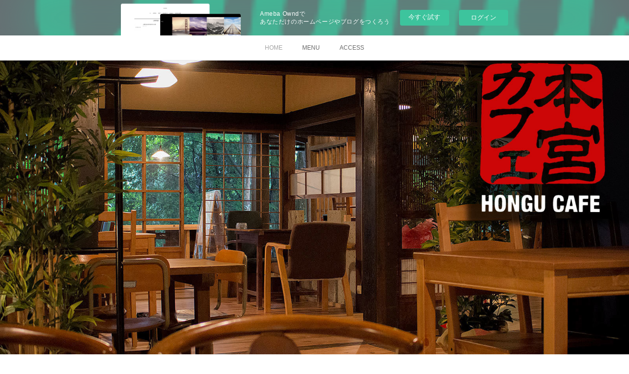

--- FILE ---
content_type: text/html; charset=utf-8
request_url: https://hongucafe.shopinfo.jp/
body_size: 30271
content:
<!doctype html>

            <html lang="ja" data-reactroot=""><head><meta charSet="UTF-8"/><meta http-equiv="X-UA-Compatible" content="IE=edge"/><meta name="viewport" content="width=device-width,user-scalable=no,initial-scale=1.0,minimum-scale=1.0,maximum-scale=1.0"/><title data-react-helmet="true">日光 本宮カフェ</title><link data-react-helmet="true" rel="canonical" href="https://hongucafe.shopinfo.jp"/><meta name="description" content="日光東照宮から歩いてすぐの古民家に作られた本宮CAFEです。"/><meta name="keywords" content="カフェ,日光,古民家,東照宮,ランチ,nikko,tochigi,cafe,lunch"/><meta property="fb:app_id" content="522776621188656"/><meta property="og:url" content="https://www.hongucafe.com"/><meta property="og:type" content="website"/><meta property="og:title" content="日光 本宮カフェ"/><meta property="og:description" content="日光東照宮から歩いてすぐの古民家に作られた本宮CAFEです。"/><meta property="og:image" content="https://cdn.amebaowndme.com/madrid-prd/madrid-web/images/sites/205275/6e7c551b37221b0318a5427931a90bb6_86e4eebf4b8faaa42cfb221f2df94063.png"/><meta property="og:site_name" content="日光 本宮カフェ"/><meta property="og:locale" content="ja_JP"/><meta name="twitter:card" content="summary"/><meta name="twitter:site" content="@amebaownd"/><meta name="twitter:title" content="日光 本宮カフェ"/><meta name="twitter:description" content="-HONGU CAFE-

世界遺産エリア入口にある東照宮に歩いてすぐの洒落た古民家カフェです。

HONGU CAFE is a renovated cafe in Nikko, the entrance to the main area of the world heritage."/><meta name="twitter:image" content="https://cdn.amebaowndme.com/madrid-prd/madrid-web/images/sites/205275/6e7c551b37221b0318a5427931a90bb6_86e4eebf4b8faaa42cfb221f2df94063.png"/><meta name="twitter:app:id:iphone" content="911640835"/><meta name="twitter:app:url:iphone" content="amebaownd://public/sites/205275"/><meta name="twitter:app:id:googleplay" content="jp.co.cyberagent.madrid"/><meta name="twitter:app:url:googleplay" content="amebaownd://public/sites/205275"/><meta name="twitter:app:country" content="US"/><link rel="alternate" type="application/rss+xml" title="日光 本宮カフェ" href="https://www.hongucafe.com/rss.xml"/><link rel="alternate" type="application/atom+xml" title="日光 本宮カフェ" href="https://www.hongucafe.com/atom.xml"/><link rel="sitemap" type="application/xml" title="Sitemap" href="/sitemap.xml"/><link href="https://static.amebaowndme.com/madrid-frontend/css/user.min-a66be375c.css" rel="stylesheet" type="text/css"/><link href="https://static.amebaowndme.com/madrid-frontend/css/malia/index.min-a66be375c.css" rel="stylesheet" type="text/css"/><link rel="icon" href="https://cdn.amebaowndme.com/madrid-prd/madrid-web/images/sites/205275/90098ec4dfa531c8f915cb2caff9cea7_056cc9f92970cbddd3420766a22c78d2.png?width=32&amp;height=32"/><link rel="apple-touch-icon" href="https://cdn.amebaowndme.com/madrid-prd/madrid-web/images/sites/205275/90098ec4dfa531c8f915cb2caff9cea7_056cc9f92970cbddd3420766a22c78d2.png?width=180&amp;height=180"/><style id="site-colors" charSet="UTF-8">.u-nav-clr {
  color: #666666;
}
.u-nav-bdr-clr {
  border-color: #666666;
}
.u-nav-bg-clr {
  background-color: #ffffff;
}
.u-nav-bg-bdr-clr {
  border-color: #ffffff;
}
.u-site-clr {
  color: #333333;
}
.u-base-bg-clr {
  background-color: #ffffff;
}
.u-btn-clr {
  color: #bbbbbb;
}
.u-btn-clr:hover,
.u-btn-clr--active {
  color: rgba(187,187,187, 0.7);
}
.u-btn-clr--disabled,
.u-btn-clr:disabled {
  color: rgba(187,187,187, 0.5);
}
.u-btn-bdr-clr {
  border-color: #cccccc;
}
.u-btn-bdr-clr:hover,
.u-btn-bdr-clr--active {
  border-color: rgba(204,204,204, 0.7);
}
.u-btn-bdr-clr--disabled,
.u-btn-bdr-clr:disabled {
  border-color: rgba(204,204,204, 0.5);
}
.u-btn-bg-clr {
  background-color: #cccccc;
}
.u-btn-bg-clr:hover,
.u-btn-bg-clr--active {
  background-color: rgba(204,204,204, 0.7);
}
.u-btn-bg-clr--disabled,
.u-btn-bg-clr:disabled {
  background-color: rgba(204,204,204, 0.5);
}
.u-txt-clr {
  color: #333333;
}
.u-txt-clr--lv1 {
  color: rgba(51,51,51, 0.7);
}
.u-txt-clr--lv2 {
  color: rgba(51,51,51, 0.5);
}
.u-txt-clr--lv3 {
  color: rgba(51,51,51, 0.3);
}
.u-txt-bg-clr {
  background-color: #eaeaea;
}
.u-lnk-clr,
.u-clr-area a {
  color: #72b1b3;
}
.u-lnk-clr:visited,
.u-clr-area a:visited {
  color: rgba(114,177,179, 0.7);
}
.u-lnk-clr:hover,
.u-clr-area a:hover {
  color: rgba(114,177,179, 0.5);
}
.u-ttl-blk-clr {
  color: #333333;
}
.u-ttl-blk-bdr-clr {
  border-color: #333333;
}
.u-ttl-blk-bdr-clr--lv1 {
  border-color: #d6d6d6;
}
.u-bdr-clr {
  border-color: #ebebeb;
}
.u-acnt-bdr-clr {
  border-color: #ffffff;
}
.u-acnt-bg-clr {
  background-color: #ffffff;
}
body {
  background-color: #ffffff;
}
blockquote {
  color: rgba(51,51,51, 0.7);
  border-left-color: #ebebeb;
};</style><style id="user-css" charSet="UTF-8">;</style><style media="screen and (max-width: 800px)" id="user-sp-css" charSet="UTF-8">;</style><script>
              (function(i,s,o,g,r,a,m){i['GoogleAnalyticsObject']=r;i[r]=i[r]||function(){
              (i[r].q=i[r].q||[]).push(arguments)},i[r].l=1*new Date();a=s.createElement(o),
              m=s.getElementsByTagName(o)[0];a.async=1;a.src=g;m.parentNode.insertBefore(a,m)
              })(window,document,'script','//www.google-analytics.com/analytics.js','ga');
            </script></head><body id="mdrd-a66be375c" class="u-txt-clr u-base-bg-clr theme-malia plan-basic  home"><noscript><iframe src="//www.googletagmanager.com/ns.html?id=GTM-PXK9MM" height="0" width="0" style="display:none;visibility:hidden"></iframe></noscript><script>
            (function(w,d,s,l,i){w[l]=w[l]||[];w[l].push({'gtm.start':
            new Date().getTime(),event:'gtm.js'});var f=d.getElementsByTagName(s)[0],
            j=d.createElement(s),dl=l!='dataLayer'?'&l='+l:'';j.async=true;j.src=
            '//www.googletagmanager.com/gtm.js?id='+i+dl;f.parentNode.insertBefore(j,f);
            })(window,document, 'script', 'dataLayer', 'GTM-PXK9MM');
            </script><div id="content"><div class="page" data-reactroot=""><div class="page__outer"><div class="page__inner u-base-bg-clr"><aside style="opacity:1 !important;visibility:visible !important;text-indent:0 !important;transform:none !important;display:block !important;position:static !important;padding:0 !important;overflow:visible !important;margin:0 !important"><div class="owndbarHeader  " style="opacity:1 !important;visibility:visible !important;text-indent:0 !important;transform:none !important;display:block !important;position:static !important;padding:0 !important;overflow:visible !important;margin:0 !important"></div></aside><div role="navigation" class="common-header__outer u-nav-bg-clr"><input type="checkbox" id="header-switch" class="common-header__switch"/><div class="common-header"><div class="common-header__inner js-nav-overflow-criterion"><ul class="common-header__nav common-header-nav"><li class="common-header-nav__item js-nav-item common-header-nav__item--active"><a target="" class="u-nav-clr" href="/">HOME</a></li><li class="common-header-nav__item js-nav-item "><a target="" class="u-nav-clr" href="/pages/647213/menu">MENU</a></li><li class="common-header-nav__item js-nav-item "><a target="" class="u-nav-clr" href="/pages/3751406/page_202004150911">ACCESS</a></li></ul></div><label class="common-header__more u-nav-bdr-clr" for="header-switch"><span class="u-nav-bdr-clr"><span class="u-nav-bdr-clr"><span class="u-nav-bdr-clr"></span></span></span></label></div></div><div><div><div role="banner"><div class="page__keyvisual keyvisual"><div style="overflow:hidden"><div class="keyvisual__item" style="display:block;width:100%;overflow:hidden;position:relative;background-image:url();background-position:50% 50%;background-repeat:no-repeat;background-size:cover;-webkit-transform:translate3d(0, 0px, 0);transform:translate3d(0, 0px, 0)"></div></div></div><div class="site-info u-bdr-clr u-base-bg-clr"><h1 class="site-info__name"><a class="u-site-clr u-font" href="/">日光 本宮カフェ</a></h1><p class="site-info__description u-txt-clr u-txt-clr--lv2">-HONGU CAFE-<br/><br/>世界遺産エリア入口にある東照宮に歩いてすぐの洒落た古民家カフェです。<br/><br/>HONGU CAFE is a renovated cafe in Nikko, the entrance to the main area of the world heritage.</p></div></div><div class="page__main-outer u-base-bg-clr" role="main"><div class="page__main page__main--static"><div class="row grid grid--l js-row grid-type--text grid--col1 grid-mode--undefined "><div class="column js-column col1-1 col1-1--gtr-l"><div class="block__outer"><div class="block-type--text"><div style="position:relative" class="block__outer block__outer--base u-clr-area"><div style="position:relative" class="block"><div style="position:relative" class="block__inner"><div class="block-txt txt txt--s u-txt-clr"><p><br></p><p style="text-align: center;">〒321-1431 栃木県日光市山内2384<br>2384 Sannai,Nikko-shi,Tochigi<br>Tel:　0288-54-1669</p></div></div></div></div></div></div><div class="block__outer"><div class="block-type--divider"><hr class="divider u-bdr-clr"/></div></div></div></div><div class="row grid grid--l js-row grid-type--text grid--col1 grid-mode--undefined "><div class="column js-column col1-1 col1-1--gtr-l"><div class="block__outer"><div class="block-type--text"><div style="position:relative" class="block__outer block__outer--base u-clr-area"><div style="position:relative" class="block"><div style="position:relative" class="block__inner"><div class="block-txt txt txt--s u-txt-clr"><p><br></p><p style="text-align: center;">営業時間:10:00～17:00</p><p style="text-align: center;">定休日:木曜日　(祝日の場合は翌日)<br>Open 10:00 ～ 17:00</p><p style="text-align: center;">Closed on Thursday<br></p><div style="text-align: center;">※営業時間の短縮及び不定期の休業がある場合があります。</div><p style="text-align: center;"><br></p><p style="text-align: center;">冬季期間(12月〜3月)&nbsp;</p><p style="text-align: center;">営業時間 10:00 ～17:00</p><p style="text-align: center;">定休日　木曜日<br>Open AM10:00 ～ 17:00 in Winter (December to March)<br>Closed on Thursday</p><p style="text-align: center;"><br></p><p style="text-align: center;">ペットの入店はご遠慮いただいております。<br></p><p style="text-align: center;">Pets not allowed.<br></p></div></div></div></div></div></div></div></div><div class="row grid grid--l js-row grid-type--divider grid--col1 grid-mode--undefined "><div class="column js-column col1-1 col1-1--gtr-l"><div class="block__outer"><div class="block-type--divider"><hr class="divider u-bdr-clr"/></div></div></div></div></div></div><div class="pswp" tabindex="-1" role="dialog" aria-hidden="true"><div class="pswp__bg"></div><div class="pswp__scroll-wrap"><div class="pswp__container"><div class="pswp__item"></div><div class="pswp__item"></div><div class="pswp__item"></div></div><div class="pswp__ui pswp__ui--hidden"><div class="pswp__top-bar"><div class="pswp__counter"></div><button class="pswp__button pswp__button--close" title="Close (Esc)"></button><button class="pswp__button pswp__button--share" title="Share"></button><button class="pswp__button pswp__button--fs" title="Toggle fullscreen"></button><button class="pswp__button pswp__button--zoom" title="Zoom in/out"></button><div class="pswp__preloader"><div class="pswp__preloader__icn"><div class="pswp__preloader__cut"><div class="pswp__preloader__donut"></div></div></div></div></div><div class="pswp__share-modal pswp__share-modal--hidden pswp__single-tap"><div class="pswp__share-tooltip"></div></div><div class="pswp__button pswp__button--close pswp__close"><span class="pswp__close__item pswp__close"></span><span class="pswp__close__item pswp__close"></span></div><div class="pswp__bottom-bar"><button class="pswp__button pswp__button--arrow--left js-lightbox-arrow" title="Previous (arrow left)"></button><button class="pswp__button pswp__button--arrow--right js-lightbox-arrow" title="Next (arrow right)"></button></div><div class=""><div class="pswp__caption"><div class="pswp__caption"></div><div class="pswp__caption__link"><a class="js-link"></a></div></div></div></div></div></div></div></div><aside style="opacity:1 !important;visibility:visible !important;text-indent:0 !important;transform:none !important;display:block !important;position:static !important;padding:0 !important;overflow:visible !important;margin:0 !important"><div class="owndbar" style="opacity:1 !important;visibility:visible !important;text-indent:0 !important;transform:none !important;display:block !important;position:static !important;padding:0 !important;overflow:visible !important;margin:0 !important"></div></aside><footer role="contentinfo" class="page__footer footer" style="opacity:1 !important;visibility:visible !important;text-indent:0 !important;overflow:visible !important;position:static !important"><div class="footer__inner u-bdr-clr " style="opacity:1 !important;visibility:visible !important;text-indent:0 !important;overflow:visible !important;display:block !important;transform:none !important"><div class="footer__item u-bdr-clr" style="opacity:1 !important;visibility:visible !important;text-indent:0 !important;overflow:visible !important;display:block !important;transform:none !important"><p class="footer__copyright u-font"><small class="u-txt-clr u-txt-clr--lv2 u-font" style="color:rgba(51,51,51, 0.5) !important">Copyright © <!-- -->2026<!-- --> <!-- -->日光 本宮カフェ<!-- -->.</small></p><div class="powered-by"><a href="https://www.amebaownd.com" class="powered-by__link"><span class="powered-by__text">Powered by</span><span class="powered-by__logo">AmebaOwnd</span><span class="powered-by__text">無料でホームページをつくろう</span></a></div></div></div></footer></div></div><div class="toast"></div></div></div><img src="//sy.ameblo.jp/sync/?org=sy.shopinfo.jp" alt="" style="display:none" width="1" height="1"/><script charSet="UTF-8">window.mdrdEnv="prd";</script><script charSet="UTF-8">window.INITIAL_STATE={"authenticate":{"authCheckCompleted":false,"isAuthorized":false},"blogPostReblogs":{},"category":{},"currentSite":{"fetching":false,"status":null,"site":{}},"shopCategory":{},"categories":{},"notifications":{},"page":{"647284":{"fetching":false,"loaded":true,"meta":{"code":200},"data":{"id":"647284","siteId":"205275","type":"static","idForType":"0","status":"1","title":"HOME","urlPath":"page_201609191823","showTitle":true,"blogPosts":null,"facebookAlbumImages":null,"instagramAlbumImages":null,"createdAt":"2016-09-19T09:23:48Z","updatedAt":"2025-06-01T06:03:40Z","contents":{"layout":{"rows":[{"columns":[{"blocks":[{"type":"text","format":"html","value":"\u003Cp\u003E\u003Cbr\u003E\u003C\u002Fp\u003E\u003Cp style=\"text-align: center;\"\u003E〒321-1431 栃木県日光市山内2384\u003Cbr\u003E2384 Sannai,Nikko-shi,Tochigi\u003Cbr\u003ETel:　0288-54-1669\u003C\u002Fp\u003E"},{"type":"divider"}]}]},{"columns":[{"blocks":[{"type":"text","format":"html","value":"\u003Cp\u003E\u003Cbr\u003E\u003C\u002Fp\u003E\u003Cp style=\"text-align: center;\"\u003E営業時間:10:00～17:00\u003C\u002Fp\u003E\u003Cp style=\"text-align: center;\"\u003E定休日:木曜日　(祝日の場合は翌日)\u003Cbr\u003EOpen 10:00 ～ 17:00\u003C\u002Fp\u003E\u003Cp style=\"text-align: center;\"\u003EClosed on Thursday\u003Cbr\u003E\u003C\u002Fp\u003E\u003Cdiv style=\"text-align: center;\"\u003E※営業時間の短縮及び不定期の休業がある場合があります。\u003C\u002Fdiv\u003E\u003Cp style=\"text-align: center;\"\u003E\u003Cbr\u003E\u003C\u002Fp\u003E\u003Cp style=\"text-align: center;\"\u003E冬季期間(12月〜3月)&nbsp;\u003C\u002Fp\u003E\u003Cp style=\"text-align: center;\"\u003E営業時間 10:00 ～17:00\u003C\u002Fp\u003E\u003Cp style=\"text-align: center;\"\u003E定休日　木曜日\u003Cbr\u003EOpen AM10:00 ～ 17:00 in Winter (December to March)\u003Cbr\u003EClosed on Thursday\u003C\u002Fp\u003E\u003Cp style=\"text-align: center;\"\u003E\u003Cbr\u003E\u003C\u002Fp\u003E\u003Cp style=\"text-align: center;\"\u003Eペットの入店はご遠慮いただいております。\u003Cbr\u003E\u003C\u002Fp\u003E\u003Cp style=\"text-align: center;\"\u003EPets not allowed.\u003Cbr\u003E\u003C\u002Fp\u003E"}]}]},{"columns":[{"blocks":[{"type":"divider"}]}]}]}}}}},"paginationTitle":{},"postArchives":{},"postComments":{"submitting":false,"postStatus":null},"postDetail":{},"postList":{},"shopList":{},"shopItemDetail":{},"pureAd":{},"keywordSearch":{},"proxyFrame":{"loaded":false},"relatedPostList":{},"route":{"route":{"component":function Connect(props, context) {
        _classCallCheck(this, Connect);

        var _this = _possibleConstructorReturn(this, _Component.call(this, props, context));

        _this.version = version;
        _this.store = props.store || context.store;

        (0, _invariant2["default"])(_this.store, 'Could not find "store" in either the context or ' + ('props of "' + connectDisplayName + '". ') + 'Either wrap the root component in a <Provider>, ' + ('or explicitly pass "store" as a prop to "' + connectDisplayName + '".'));

        var storeState = _this.store.getState();
        _this.state = { storeState: storeState };
        _this.clearCache();
        return _this;
      },"route":{"id":"647284","type":"static","idForType":"0","title":"HOME","urlPath":"\u002F","isHomePage":true}},"params":{},"location":{"pathname":"\u002F","search":"","hash":"","action":"POP","key":"uk5apo","query":{}}},"siteConfig":{"tagline":"-HONGU CAFE-\n\n世界遺産エリア入口にある東照宮に歩いてすぐの洒落た古民家カフェです。\n\nHONGU CAFE is a renovated cafe in Nikko, the entrance to the main area of the world heritage.","title":"日光 本宮カフェ","copyright":"","iconUrl":"https:\u002F\u002Fcdn.amebaowndme.com\u002Fmadrid-prd\u002Fmadrid-web\u002Fimages\u002Fsites\u002F205275\u002F6e7c551b37221b0318a5427931a90bb6_86e4eebf4b8faaa42cfb221f2df94063.png","logoUrl":"https:\u002F\u002Fcdn.amebaowndme.com\u002Fmadrid-prd\u002Fmadrid-web\u002Fimages\u002Fsites\u002F205275\u002F6e7c551b37221b0318a5427931a90bb6_86e4eebf4b8faaa42cfb221f2df94063.png","coverImageUrl":"https:\u002F\u002Fcdn.amebaowndme.com\u002Fmadrid-prd\u002Fmadrid-web\u002Fimages\u002Fsites\u002F205275\u002Fc1c521d5ead132734d0eefa8ead45cbb_ad252ed8e1cad73cd624e45050b2057d.jpg","homePageId":"647284","siteId":"205275","siteCategoryIds":[147,212,213],"themeId":"5","theme":"malia","shopId":"","openedShop":false,"shop":{"law":{"userType":"","corporateName":"","firstName":"","lastName":"","zipCode":"","prefecture":"","address":"","telNo":"","aboutContact":"","aboutPrice":"","aboutPay":"","aboutService":"","aboutReturn":""},"privacyPolicy":{"operator":"","contact":"","collectAndUse":"","restrictionToThirdParties":"","supervision":"","disclosure":"","cookie":""}},"user":{"id":"295566","nickname":"hongucafe","photoUrl":"","createdAt":"2016-09-19T08:23:47Z","updatedAt":"2025-06-01T05:19:36Z"},"commentApproval":"reject","plan":{"id":"1","name":"Free","ownd_header":false,"powered_by":false,"pure_ads":false},"verifiedType":"general","navigations":[{"title":"HOME","urlPath":".\u002F","target":"_self","pageId":"647284"},{"title":"MENU","urlPath":".\u002Fpages\u002F647213\u002Fmenu","target":"_self","pageId":"647213"},{"title":"ACCESS","urlPath":".\u002Fpages\u002F3751406\u002Fpage_202004150911","target":"_self","pageId":"3751406"}],"routings":[{"id":"0","type":"blog","idForType":"0","title":"","urlPath":"\u002Fposts\u002Fpage\u002F:page_num","isHomePage":false},{"id":"0","type":"blog_post_archive","idForType":"0","title":"","urlPath":"\u002Fposts\u002Farchives\u002F:yyyy\u002F:mm","isHomePage":false},{"id":"0","type":"blog_post_archive","idForType":"0","title":"","urlPath":"\u002Fposts\u002Farchives\u002F:yyyy\u002F:mm\u002Fpage\u002F:page_num","isHomePage":false},{"id":"0","type":"blog_post_category","idForType":"0","title":"","urlPath":"\u002Fposts\u002Fcategories\u002F:category_id","isHomePage":false},{"id":"0","type":"blog_post_category","idForType":"0","title":"","urlPath":"\u002Fposts\u002Fcategories\u002F:category_id\u002Fpage\u002F:page_num","isHomePage":false},{"id":"0","type":"author","idForType":"0","title":"","urlPath":"\u002Fauthors\u002F:user_id","isHomePage":false},{"id":"0","type":"author","idForType":"0","title":"","urlPath":"\u002Fauthors\u002F:user_id\u002Fpage\u002F:page_num","isHomePage":false},{"id":"0","type":"blog_post_category","idForType":"0","title":"","urlPath":"\u002Fposts\u002Fcategory\u002F:category_id","isHomePage":false},{"id":"0","type":"blog_post_category","idForType":"0","title":"","urlPath":"\u002Fposts\u002Fcategory\u002F:category_id\u002Fpage\u002F:page_num","isHomePage":false},{"id":"0","type":"blog_post_detail","idForType":"0","title":"","urlPath":"\u002Fposts\u002F:blog_post_id","isHomePage":false},{"id":"0","type":"keywordSearch","idForType":"0","title":"","urlPath":"\u002Fsearch\u002Fq\u002F:query","isHomePage":false},{"id":"0","type":"keywordSearch","idForType":"0","title":"","urlPath":"\u002Fsearch\u002Fq\u002F:query\u002Fpage\u002F:page_num","isHomePage":false},{"id":"3803422","type":"static","idForType":"0","title":"ページ","urlPath":"\u002Fpages\u002F3803422\u002F","isHomePage":false},{"id":"3803422","type":"static","idForType":"0","title":"ページ","urlPath":"\u002Fpages\u002F3803422\u002F:url_path","isHomePage":false},{"id":"3751406","type":"static","idForType":"0","title":"ACCESS","urlPath":"\u002Fpages\u002F3751406\u002F","isHomePage":false},{"id":"3751406","type":"static","idForType":"0","title":"ACCESS","urlPath":"\u002Fpages\u002F3751406\u002F:url_path","isHomePage":false},{"id":"647284","type":"static","idForType":"0","title":"HOME","urlPath":"\u002Fpages\u002F647284\u002F","isHomePage":true},{"id":"647284","type":"static","idForType":"0","title":"HOME","urlPath":"\u002Fpages\u002F647284\u002F:url_path","isHomePage":true},{"id":"647214","type":"blog","idForType":"0","title":"HOME","urlPath":"\u002Fpages\u002F647214\u002F","isHomePage":false},{"id":"647214","type":"blog","idForType":"0","title":"HOME","urlPath":"\u002Fpages\u002F647214\u002F:url_path","isHomePage":false},{"id":"647213","type":"static","idForType":"0","title":"MENU","urlPath":"\u002Fpages\u002F647213\u002F","isHomePage":false},{"id":"647213","type":"static","idForType":"0","title":"MENU","urlPath":"\u002Fpages\u002F647213\u002F:url_path","isHomePage":false},{"id":"647212","type":"blog","idForType":"0","title":"BLOG","urlPath":"\u002Fpages\u002F647212\u002F","isHomePage":false},{"id":"647212","type":"blog","idForType":"0","title":"BLOG","urlPath":"\u002Fpages\u002F647212\u002F:url_path","isHomePage":false},{"id":"647284","type":"static","idForType":"0","title":"HOME","urlPath":"\u002F","isHomePage":true}],"siteColors":{"navigationBackground":"#ffffff","navigationText":"#666666","siteTitleText":"#333333","background":"#ffffff","buttonBackground":"#cccccc","buttonText":"#bbbbbb","text":"#333333","link":"#72b1b3","titleBlock":"#333333","border":"#ebebeb","accent":"#ffffff"},"wovnioAttribute":"","useAuthorBlock":false,"twitterHashtags":"","createdAt":"2016-09-19T08:24:10Z","seoTitle":"日光 本宮カフェ｜日光東照宮から歩いてすぐの古民家カフェ","isPreview":false,"siteCategory":[{"id":"147","label":"お店"},{"id":"212","label":"カフェ"},{"id":"213","label":"コーヒー"}],"previewPost":null,"previewShopItem":null,"hasAmebaIdConnection":false,"serverTime":"2026-01-18T07:58:00Z","complementaries":{"2":{"contents":{"layout":{"rows":[{"columns":[{"blocks":[{"type":"shareButton","design":"filled","providers":["facebook","twitter","nanagogo","line"]},{"type":"siteFollow","description":""},{"type":"relatedPosts","layoutType":"listl","showHeading":true,"heading":"関連記事","limit":3},{"type":"postPrevNext","showImage":true}]}]}]}},"created_at":"2016-09-19T08:24:10Z","updated_at":"2016-09-19T08:24:10Z"},"11":{"contents":{"layout":{"rows":[{"columns":[{"blocks":[{"type":"siteFollow","description":""},{"type":"post","mode":"summary","title":"記事一覧","buttonTitle":"","limit":5,"layoutType":"sidebarm","categoryIds":"","showTitle":true,"showButton":true,"sortType":"recent"},{"type":"postsCategory","heading":"カテゴリ","showHeading":true,"showCount":true,"design":"tagcloud"},{"type":"postsArchive","heading":"アーカイブ","showHeading":true,"design":"accordion"},{"type":"keywordSearch","heading":"","showHeading":false}]}]}]}},"created_at":"2016-09-19T08:24:10Z","updated_at":"2016-09-19T08:24:10Z"}},"siteColorsCss":".u-nav-clr {\n  color: #666666;\n}\n.u-nav-bdr-clr {\n  border-color: #666666;\n}\n.u-nav-bg-clr {\n  background-color: #ffffff;\n}\n.u-nav-bg-bdr-clr {\n  border-color: #ffffff;\n}\n.u-site-clr {\n  color: #333333;\n}\n.u-base-bg-clr {\n  background-color: #ffffff;\n}\n.u-btn-clr {\n  color: #bbbbbb;\n}\n.u-btn-clr:hover,\n.u-btn-clr--active {\n  color: rgba(187,187,187, 0.7);\n}\n.u-btn-clr--disabled,\n.u-btn-clr:disabled {\n  color: rgba(187,187,187, 0.5);\n}\n.u-btn-bdr-clr {\n  border-color: #cccccc;\n}\n.u-btn-bdr-clr:hover,\n.u-btn-bdr-clr--active {\n  border-color: rgba(204,204,204, 0.7);\n}\n.u-btn-bdr-clr--disabled,\n.u-btn-bdr-clr:disabled {\n  border-color: rgba(204,204,204, 0.5);\n}\n.u-btn-bg-clr {\n  background-color: #cccccc;\n}\n.u-btn-bg-clr:hover,\n.u-btn-bg-clr--active {\n  background-color: rgba(204,204,204, 0.7);\n}\n.u-btn-bg-clr--disabled,\n.u-btn-bg-clr:disabled {\n  background-color: rgba(204,204,204, 0.5);\n}\n.u-txt-clr {\n  color: #333333;\n}\n.u-txt-clr--lv1 {\n  color: rgba(51,51,51, 0.7);\n}\n.u-txt-clr--lv2 {\n  color: rgba(51,51,51, 0.5);\n}\n.u-txt-clr--lv3 {\n  color: rgba(51,51,51, 0.3);\n}\n.u-txt-bg-clr {\n  background-color: #eaeaea;\n}\n.u-lnk-clr,\n.u-clr-area a {\n  color: #72b1b3;\n}\n.u-lnk-clr:visited,\n.u-clr-area a:visited {\n  color: rgba(114,177,179, 0.7);\n}\n.u-lnk-clr:hover,\n.u-clr-area a:hover {\n  color: rgba(114,177,179, 0.5);\n}\n.u-ttl-blk-clr {\n  color: #333333;\n}\n.u-ttl-blk-bdr-clr {\n  border-color: #333333;\n}\n.u-ttl-blk-bdr-clr--lv1 {\n  border-color: #d6d6d6;\n}\n.u-bdr-clr {\n  border-color: #ebebeb;\n}\n.u-acnt-bdr-clr {\n  border-color: #ffffff;\n}\n.u-acnt-bg-clr {\n  background-color: #ffffff;\n}\nbody {\n  background-color: #ffffff;\n}\nblockquote {\n  color: rgba(51,51,51, 0.7);\n  border-left-color: #ebebeb;\n}","siteFont":{"id":"22","name":"Raleway"},"siteCss":"","siteSpCss":"","meta":{"Title":"日光 本宮カフェ｜日光東照宮から歩いてすぐの古民家カフェ","Description":"日光東照宮から歩いてすぐの古民家に作られた本宮CAFEです。","Keywords":"カフェ,日光,古民家,東照宮,ランチ,nikko,tochigi,cafe,lunch","Noindex":false,"Nofollow":false,"CanonicalUrl":"https:\u002F\u002Fwww.hongucafe.com","AmpHtml":"","DisabledFragment":false,"OgMeta":{"Type":"website","Title":"日光 本宮カフェ","Description":"日光東照宮から歩いてすぐの古民家に作られた本宮CAFEです。","Image":"https:\u002F\u002Fcdn.amebaowndme.com\u002Fmadrid-prd\u002Fmadrid-web\u002Fimages\u002Fsites\u002F205275\u002F6e7c551b37221b0318a5427931a90bb6_86e4eebf4b8faaa42cfb221f2df94063.png","SiteName":"日光 本宮カフェ","Locale":"ja_JP"},"DeepLinkMeta":{"Ios":{"Url":"amebaownd:\u002F\u002Fpublic\u002Fsites\u002F205275","AppStoreId":"911640835","AppName":"Ameba Ownd"},"Android":{"Url":"amebaownd:\u002F\u002Fpublic\u002Fsites\u002F205275","AppName":"Ameba Ownd","Package":"jp.co.cyberagent.madrid"},"WebUrl":"https:\u002F\u002Fwww.hongucafe.com"},"TwitterCard":{"Type":"summary","Site":"@amebaownd","Creator":"","Title":"日光 本宮カフェ","Description":"-HONGU CAFE-\n\n世界遺産エリア入口にある東照宮に歩いてすぐの洒落た古民家カフェです。\n\nHONGU CAFE is a renovated cafe in Nikko, the entrance to the main area of the world heritage.","Image":"https:\u002F\u002Fcdn.amebaowndme.com\u002Fmadrid-prd\u002Fmadrid-web\u002Fimages\u002Fsites\u002F205275\u002F6e7c551b37221b0318a5427931a90bb6_86e4eebf4b8faaa42cfb221f2df94063.png"},"TwitterAppCard":{"CountryCode":"US","IPhoneAppId":"911640835","AndroidAppPackageName":"jp.co.cyberagent.madrid","CustomUrl":"amebaownd:\u002F\u002Fpublic\u002Fsites\u002F205275"},"SiteName":"日光 本宮カフェ","ImageUrl":"https:\u002F\u002Fcdn.amebaowndme.com\u002Fmadrid-prd\u002Fmadrid-web\u002Fimages\u002Fsites\u002F205275\u002F6e7c551b37221b0318a5427931a90bb6_86e4eebf4b8faaa42cfb221f2df94063.png","FacebookAppId":"522776621188656","InstantArticleId":"","FaviconUrl":"https:\u002F\u002Fcdn.amebaowndme.com\u002Fmadrid-prd\u002Fmadrid-web\u002Fimages\u002Fsites\u002F205275\u002F90098ec4dfa531c8f915cb2caff9cea7_056cc9f92970cbddd3420766a22c78d2.png?width=32&height=32","AppleTouchIconUrl":"https:\u002F\u002Fcdn.amebaowndme.com\u002Fmadrid-prd\u002Fmadrid-web\u002Fimages\u002Fsites\u002F205275\u002F90098ec4dfa531c8f915cb2caff9cea7_056cc9f92970cbddd3420766a22c78d2.png?width=180&height=180","RssItems":[{"title":"日光 本宮カフェ","url":"https:\u002F\u002Fwww.hongucafe.com\u002Frss.xml"}],"AtomItems":[{"title":"日光 本宮カフェ","url":"https:\u002F\u002Fwww.hongucafe.com\u002Fatom.xml"}]},"googleConfig":{"TrackingCode":"UA-84400207-1","SiteVerificationCode":""},"lanceTrackingUrl":"\u002F\u002Fsy.ameblo.jp\u002Fsync\u002F?org=sy.shopinfo.jp","FRM_ID_SIGNUP":"c.ownd-sites_r.ownd-sites_205275","landingPageParams":{"domain":"hongucafe.shopinfo.jp","protocol":"https","urlPath":"\u002F"}},"siteFollow":{},"siteServiceTokens":{},"snsFeed":{},"toastMessages":{"messages":[]},"user":{"loaded":false,"me":{}},"userSites":{"fetching":null,"sites":[]},"userSiteCategories":{}};</script><script src="https://static.amebaowndme.com/madrid-metro/js/malia-c961039a0e890b88fbda.js" charSet="UTF-8"></script><style charSet="UTF-8">    @font-face {
      font-family: 'Raleway';
      src: url('https://static.amebaowndme.com/madrid-frontend/fonts/userfont/Raleway.woff2');
    }
    .u-font {
      font-family: "Raleway", "Helvetica", "ヒラギノ角ゴ ProN W3", "Hiragino Kaku Gothic ProN", sans-serif;
    }  </style></body></html>